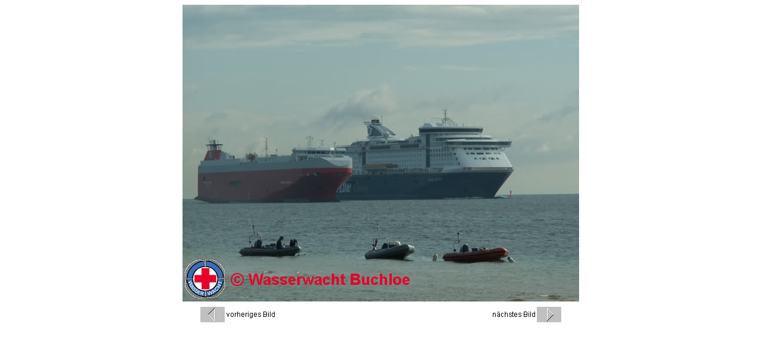

--- FILE ---
content_type: text/html
request_url: http://wasserwacht-buchloe.de/hauptfra/H_Aktivitaeten/H_A_10Ostsee/H_A_10OstseeBild05.htm
body_size: 453
content:
<html>

<head>
<meta http-equiv="Content-Type" content="text/html; charset=windows-1252">
<meta name="GENERATOR" content="Microsoft FrontPage 4.0">
<meta name="ProgId" content="FrontPage.Editor.Document">
<title>Wasserwacht Buchloe - Bild</title>
</head>

<body>

<div align="center">
  <center>

<table border="0" width="667" cellspacing="0" cellpadding="0">
  <tr>
    <td width="750" height="500" colspan="2" align="center"><img border="0" src="H_A_10OstseeBiG05.jpg" width="667" height="500"></td>
  </tr>
  <tr>
    <td width="50%" height="35" valign="bottom"><a href="H_A_10OstseeBild04.htm" target="_top"><img border="0" src="../../PfeilLiBild.gif" width="160" height="26"></a></td>
    <td width="50%" height="35" valign="bottom">
      <p align="right"><a href="H_A_10OstseeBild06.htm" target="_top"><img border="0" src="../../PfeilReBild.gif" width="150" height="26"></a></td>
  </tr>
</table>

  </center>
</div>

</body>

</html>
